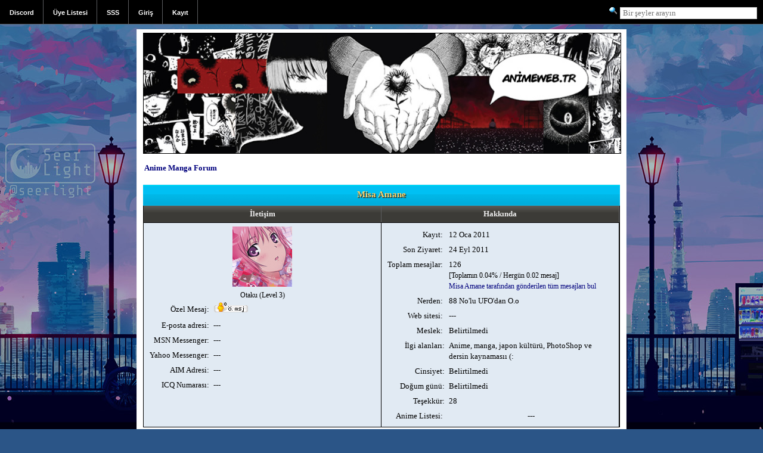

--- FILE ---
content_type: text/html; charset=UTF-8
request_url: https://www.anime.web.tr/yazar/mina-tepes/
body_size: 3497
content:
<!DOCTYPE html>
<html xmlns="http://www.w3.org/1999/xhtml" dir="ltr" lang="en-gb" xml:lang="en-gb">
<head>
<title>Misa Amane - Anime Manga Forum</title>
<meta http-equiv="content-type" content="text/html; charset=UTF-8" />
<meta name="viewport" content="width=device-width, initial-scale=1" />
<meta http-equiv="Content-Language" content="TR" />
<meta name="Description" content="Anime Manga Forum - Misa Amane" />
<meta name="Keywords" content="ultima online forum, ultima online, age of shadows, uo, ultima online server, ultimaonline" />

<link rel="stylesheet" href="https://www.anime.web.tr/templates/tema/default.css?ver=37" type="text/css" />
<link rel="stylesheet" href="https://stackpath.bootstrapcdn.com/font-awesome/4.7.0/css/font-awesome.min.css" type="text/css" />
<link type="application/rss+xml" rel="alternate" title="Anime Manga Forum - Son Basliklar" href="https://www.anime.web.tr/rss/basliklar" />
<link type="application/rss+xml" rel="alternate" title="Anime Manga Forum - Son Mesajlar" href="https://www.anime.web.tr/rss/mesajlar" />
<script type="text/javascript" src="https://www.anime.web.tr/js/gerekli.js"></script>
<script src="https://ajax.googleapis.com/ajax/libs/jquery/3.3.1/jquery.min.js"></script>
<link href='//fonts.googleapis.com/css?family=Ubuntu:400,500' rel='stylesheet' type='text/css' />
<link rel="shortcut icon" href="favicon.ico" />
</head>

<body>

<div class="header" id="header">
	<div class="left">
		<ul class="nav">
		   <li><a href="https://discord.gg/mKBVSWp" title="Anime Discord">Discord</a></li>

		   <li><a href="https://www.anime.web.tr/uyeler/">Üye Listesi</a></li>
		   <li><a href="https://www.anime.web.tr/yardim/" rel="nofollow">SSS</a></li>

		   <li><a href="https://www.anime.web.tr/login.php" rel="nofollow">Giriş</a></li>
		   <li><a href="https://www.anime.web.tr/profile.php?mode=register" rel="nofollow">Kayıt</a></li>


		</ul>
	</div>
	<div class="right">
		<div class="ara"><form method="post" action="https://www.anime.web.tr/search.php?mode=results"><input type="image" src="https://www.anime.web.tr/images/tema/arama.gif" class="ara3" /> <input type="text" name="search_keywords" class="ara1" placeholder="Bir şeyler arayın" /></form></div>
	</div>
</div>



<div class="backgr">&nbsp;</div>
<div class="no_logo">&nbsp;</div>

<a name="top"></a>

<div class="genel">
<div class="content">

<div class="top_logo"><a href="https://www.anime.web.tr/" title="Anime Forum"><img src="https://www.anime.web.tr/templates/tema/images/logo.jpg" alt="Anime Forum" class="logo" /></a></div>

<table width="100%" cellspacing="1" cellpadding="1" class="bilgi">
<tr><td align="left" valign="middle" width="100%"><span class="nav">
   <a href="https://www.anime.web.tr/">Anime Manga Forum</a>
</span></td></tr></table><br />

<div class="cg01">
   <div class="cg01a">
      <div class="cg01b">Misa Amane</div>
   </div>
   <div class="cg03a"><div class="cg03b">
      <div class="cg040 th1" id="viewProfile3"><div class="cgp">İletişim</div></div>
      <div class="cg040 th1"><div class="cgp">Hakkında</div></div>
   </div></div>
   <div class="cg03a"><div class="cg03b">
      <div class="cg040 ctr vtop" id="viewProfile"><div class="cgp">
			<img width="100" src="http://www.anime.web.tr/upload/1106/ava-[885074].png" alt="" border="0" /><br />
			<span class="postdetails">Otaku (Level 3)</span>
		  <table width="100%" border="0" cellspacing="1" cellpadding="3">
		  <tr>
			 <td valign="middle" nowrap="nowrap" align="right"><span class="gen">Özel Mesaj:</span></td>
			 <td valign="middle" align="left"><b><span class="gen"><a href="https://www.anime.web.tr/privmsg.php?mode=post&amp;u=11060" rel="nofollow"><img src="https://www.anime.web.tr/templates/tema/images/lang_english/icon_pm.gif" alt="Özel mesaj gönder" title="Özel mesaj gönder" border="0" /></a></span></b></td>
		  </tr>
		  <tr>
			 <td valign="middle" align="right" nowrap="nowrap"><span class="gen">E-posta adresi:</span></td>
			 <td valign="middle" align="left" width="100%"><span class="gen">---</span></td>
		  </tr>
		  <tr>
			 <td valign="middle" nowrap="nowrap" align="right"><span class="gen">MSN Messenger:</span></td>
			 <td valign="middle" align="left"><span class="gen">---</span></td>
		  </tr>
		  <tr>
			 <td valign="middle" nowrap="nowrap" align="right"><span class="gen">Yahoo Messenger:</span></td>
			 <td valign="middle" align="left"><span class="gen">---</span></td>
		  </tr>
		  <tr>
			 <td valign="middle" nowrap="nowrap" align="right"><span class="gen">AIM Adresi:</span></td>
			 <td valign="middle" align="left"><span class="gen">---</span></td>
		  </tr>
		  <tr>
			 <td valign="middle" nowrap="nowrap" align="right"><span class="gen">ICQ Numarası:</span></td>
			 <td valign="middle" align="left"><span class="gen">---</span></td>
		  </tr>
		  </table>
	  </div></div>
	  <div class="cg040 ctr vtop" id="viewProfile2"><div class="cgp">
	      <div class="dn" id="viewProfile4">
			<img width="100" src="http://www.anime.web.tr/upload/1106/ava-[885074].png" alt="" border="0" /><br />
			<span class="postdetails"><b>Misa Amane</b><br />Otaku (Level 3)</span><br /><br />
		  </div>
		  <table width="100%" border="0" cellspacing="1" cellpadding="3">
		  <tr>
			 <td valign="middle" align="right" nowrap="nowrap"><span class="gen">Kayıt:&nbsp;</span></td>
			 <td align="left"><b><span class="gen">12 Oca 2011</span></b></td>
		  </tr>
		  <tr>
			 <td valign="middle" align="right" nowrap="nowrap"><span class="gen">Son Ziyaret:&nbsp;</span></td>
			 <td align="left"><b><span class="gen">24 Eyl 2011</span></b></td>
		  </tr>
		  <tr>
			 <td valign="top" align="right" nowrap="nowrap"><span class="gen">Toplam mesajlar:&nbsp;</span></td>
			 <td valign="top" align="left"><b><span class="gen">126</span></b><br /><span class="genmed">[Toplamın 0.04% / Hergün 0.02 mesaj]</span> <br /><span class="genmed"><a href="https://www.anime.web.tr/search.php?search_author=Misa+Amane&user_id=11060" class="genmed" rel="nofollow">Misa Amane tarafından gönderilen tüm mesajları bul</a></span></td>
		  </tr>
		  <tr>
			 <td valign="middle" align="right" nowrap="nowrap"><span class="gen">Nerden:&nbsp;</span></td>
			 <td align="left"><b><span class="gen">88 No'lu UFO'dan O.o</span></b></td>
		  </tr>
		  <tr>
			 <td valign="middle" align="right" nowrap="nowrap"><span class="gen">Web sitesi:&nbsp;</span></td>
			 <td align="left"><span class="gen"><b>---</b></span></td>
		  </tr>
		  <tr>
			 <td valign="middle" align="right" nowrap="nowrap"><span class="gen">Meslek:&nbsp;</span></td>
			 <td align="left"><b><span class="gen">Belirtilmedi</span></b></td>
		  </tr>
		  <tr>
			 <td valign="top" align="right" nowrap="nowrap"><span class="gen">İlgi alanları:</span></td>
			 <td align="left"><b><span class="gen">Anime, manga, japon kültürü, PhotoShop ve dersin kaynamasıı (:</span></b></td>
		  </tr>
		  <tr>
			 <td valign="top" align="right" nowrap="nowrap"><span class="gen">Cinsiyet:</span></td>
			 <td align="left"><b><span class="gen">Belirtilmedi</span></b></td>
		  </tr>
		  <tr>
			 <td valign="top" align="right" nowrap="nowrap"><span class="gen">Doğum günü:</span></td>
			 <td align="left"><b><span class="gen">Belirtilmedi</span></b></td>
		  </tr>
		  <tr>
			 <td valign="top" align="right" nowrap="nowrap"><span class="gen">Teşekkür:</span></td>
			 <td align="left"><b><span class="gen">28</span></b></td>
		  </tr>
		  <tr>
			 <td valign="middle" align="right" nowrap="nowrap"><span class="gen">Anime Listesi:&nbsp;</span></td>
			 <td><span class="gen">---</span></td>
		  </tr>
		  </table>
	  </div></div>
   </div></div>
</div>

<table width="100%" border="0" cellspacing="0" cellpadding="0" align="center"><tr><td align="right" class="bilgi3"><span class="nav"><br />
<form method="get" name="jumpbox" action="https://www.anime.web.tr/viewforum.php" onsubmit="if(document.jumpbox.f.value == -1){return false;}"><table cellspacing="0" cellpadding="0" border="0">
   <tr>
      <td nowrap="nowrap"><span class="gensmall">Geçiş Yap:&nbsp;<select name="f" onchange="if ( this.options[this.selectedIndex].value != -1 ) { forms['jumpbox'].submit(); }">
<option value="-1">Bir Forum Seçin</option><option value="-1">&nbsp;</option>
<option value="-1">Sitemizden</option>
<option value="-1">----------------</option>
<option value="1">Haberler</option>
<option value="16">Tanışma</option>
<option value="2">İstek ve Şikayet</option>
<option value="20">Yardım Konuları</option>
<option value="19">Site ve Forum Kuralları</option>
<option value="76">Forumdan Uzaklaştırılanlar</option>
<option value="-1">&nbsp;</option>
<option value="-1">Anime ve Manga</option>
<option value="-1">----------------</option>
<option value="3">Anime</option>
<option value="14">Anime ve Manga (Seriler)</option>
<option value="21">Anime ve Manga Tavsiyeleri</option>
<option value="5">Manga</option>
<option value="10">Sailor Moon</option>
<option value="11">Death Note</option>
<option value="12">Bleach</option>
<option value="13">Elfen Lied</option>
<option value="22">Live Action ve Asya Drama</option>
<option value="15">Naruto</option>
<option value="18">NANA</option>
<option value="37">Takas- Satış</option>
<option value="44">Yapımcılar ve Şirketler</option>
<option value="36">Anime Manga Yardım</option>
<option value="33">Haberler</option>
<option value="38">Buluşma</option>
<option value="43">One Piece</option>
<option value="42">Fan Kulüpleri</option>
<option value="52">Dragon Ball</option>
<option value="60">Hitman Reborn!</option>
<option value="61">Hellsing</option>
<option value="62">Fairy Tail</option>
<option value="65">Anime (Tartışma)</option>
<option value="63">Sonbahar/Kış Güncel</option>
<option value="64">Anime Serileri Genel Başlığı</option>
<option value="66">Manga (Tartışma)</option>
<option value="67">Anime (Tartışma)</option>
<option value="68">Manga (Tartışma)</option>
<option value="69">Anime (Tartışma)</option>
<option value="70">Manga (Tartışma)</option>
<option value="73">Anime (Tartışma)</option>
<option value="74">Manga (Tartışma)</option>
<option value="79">Code Geass</option>
<option value="80">Fullmetal Alchemist</option>
<option value="81">Anime Manga İndir</option>
<option value="91">Seiyuu'lar</option>
<option value="82">Anime Filmleri</option>
<option value="98">Aksiyon</option>
<option value="112">Askeri</option>
<option value="97">Bilim-Kurgu</option>
<option value="83">Ova, Web... Serileri</option>
<option value="109">Dedektif</option>
<option value="113">Doğaüstü</option>
<option value="102">Drama</option>
<option value="114">Ecchi</option>
<option value="104">Fantastik</option>
<option value="106">Gerilim</option>
<option value="99">Gizem</option>
<option value="96">Josei</option>
<option value="103">Komedi</option>
<option value="105">Korku</option>
<option value="101">Macera</option>
<option value="108">Mecha</option>
<option value="100">Polisiye</option>
<option value="107">Romantik</option>
<option value="95">Seinen</option>
<option value="92">Shoujo</option>
<option value="93">Shounen</option>
<option value="111">Tarihi</option>
<option value="110">Trajedi</option>
<option value="115">Gintama</option>
<option value="116">D.gray-man</option>
<option value="119">Anime-Manga Sözlük</option>
<option value="120">Shounen Ai</option>
<option value="121">Shoujo Ai</option>
<option value="122">Kısa Hikâye</option>
<option value="123">Manga-ka'lar</option>
<option value="124">Live Action Dizi</option>
<option value="125">Live Action Film</option>
<option value="126">Asya Dizi</option>
<option value="134">İlkbahar/Yaz Güncel</option>
<option value="127">Asya Film</option>
<option value="129">Hunter x Hunter</option>
<option value="131">Hajime No Ippo</option>
<option value="133">Dedektif Conan</option>
<option value="128">Ünlü Eski Seriler</option>
<option value="-1">&nbsp;</option>
<option value="-1">Fan Kulübü</option>
<option value="-1">----------------</option>
<option value="23">Fan Art</option>
<option value="24">Fan Fiction</option>
<option value="25">Cosplay</option>
<option value="90">Doujinshi</option>
<option value="26">Çeviri Grupları</option>
<option value="41">Duyurular</option>
<option value="75">Üniversite Kulüpleri ve Organizasyonları</option>
<option value="-1">&nbsp;</option>
<option value="-1">Eğlence</option>
<option value="-1">----------------</option>
<option value="27">Anime Müzikleri ve AMV</option>
<option value="35">Grafik Çalışmaları</option>
<option value="28">Oyunlar</option>
<option value="32">Nasıl Yapılır?</option>
<option value="29">Anketler</option>
<option value="30">Japon Dili ve Kültürü</option>
<option value="39">J-Müzik</option>
<option value="40">K-Müzik</option>
<option value="58">Photoshop Dersleri</option>
<option value="-1">&nbsp;</option>
<option value="-1">Diğer Konular</option>
<option value="-1">----------------</option>
<option value="4">Konu Dışı</option>
<option value="53">Etkinlikler</option>
<option value="77">One Piece</option>
<option value="31">Müzik, Sinema, TV ve Kitap</option>
<option value="54">RPG</option>
<option value="55">Naruto</option>
<option value="56">Bleach</option>
<option value="57">Death Note</option>
<option value="85">Sanatçılar</option>
<option value="86">Filmler</option>
<option value="89">Kitaplar</option>
<option value="88">TV Dizi</option>
<option value="117">Forum Oyunları</option>
<option value="94">Maziden Kalanlar</option>
<option value="118">KHR!</option>
<option value="130">Konser Zamanı</option>
<option value="132">Çizgi Roman & Çizgi Dizi</option>
</select>
<input type="hidden" name="sid" value="d52cfacd1d173744fa056f1529e825f3" />&nbsp;<input type="submit" value="Git" class="liteoption" /></span></td>
   </tr>
</table></form>

</span></td></tr></table>

</div>
</div>

<div class="footer">
   <span class="copyright forumfix"><br />
      <a href="https://www.manga.gen.tr/" title="Manga Türkiye">Manga Türkiye</a> - Anime ve Manga Sitesi &copy; 2003 - 2021
      
   </span>
</div>

    <script>
      window.fbAsyncInit = function() {
        FB.init({
          appId      : '1194120057280548',
          xfbml      : true,
          version    : 'v2.4'
        });
      };

      (function(d, s, id){
         var js, fjs = d.getElementsByTagName(s)[0];
         if (d.getElementById(id)) {return;}
         js = d.createElement(s); js.id = id;
         js.src = "//connect.facebook.net/en_US/sdk.js";
         fjs.parentNode.insertBefore(js, fjs);
       }(document, 'script', 'facebook-jssdk'));
    </script>

</body></html>


--- FILE ---
content_type: application/javascript
request_url: https://www.anime.web.tr/js/gerekli.js
body_size: 2286
content:

/* Gerekli.js - Venus <admin@venus.gen.tr> */

// Ajax ��lemleri

function HttpReq()
{
	if ( window.XMLHttpRequest )
		return new XMLHttpRequest();
	else if ( window.ActiveXObject )
		return new ActiveXObject("Microsoft.XMLHTTP");
}

// ��k�� Yap

function log_out()
{
	Layer.style.filter = "progid:DXImageTransform.Microsoft.BasicImage(grayscale=1)";

	if ( confirm('��kmak istedi�inden emin misin?') )
		return true;
	else
	{
		Layer.style.filter = "";
		return false;
	}
}

// �mza Boyutlar�n� Kontrol Et

window.onload = imzakontrol;

function imzakontrol()
{
	var divler = document.getElementsByTagName("DIV");
	for (var i = 0; i < divler.length; i++)
	{
		var div = divler[i];
		if ( String( div.getAttribute('imza') ) == 'duzelt')
		{
			if ( div.offsetHeight > 200 )
			{
				div.style.height = '200px';
				div.style.overflow = 'hidden';
			}
		}
	}
}

// G�ster Gizle Fonksiyonu

function Goster( etiket )
{
	var gizlenen = document.getElementById(etiket);
	if ( gizlenen.style.display == "none" )
		gizlenen.style.display = "inline";
	else
		gizlenen.style.display = "none";
}

// Sekme

function Sekme( tab_id )
{
	for ( var i = 1; i < 5; i++ )
	{
		if ( document.getElementById('tabi'+i) )
		{
			document.getElementById('tab'+i).style.display = 'none';
			document.getElementById('tabi'+i).src = 'http://www.anime.web.tr/js/tab/index'+i+'_g.gif';
		}
	}

	document.getElementById('tab'+tab_id).style.display = 'inline';
	document.getElementById('tabi'+tab_id).src = 'http://www.anime.web.tr/js/tab/index'+tab_id+'.gif';
}

// Resim Boyutu Ayarlama

var rmw_max_width = 600;
var rmw_border_1 = '1px solid #616161';
var rmw_border_2 = '1px solid #D5D5D5';
var rmw_image_title = 'Orjinal boyutunda g�rmek i�in resmin �zerine t�klay�n.';

function rmw_go()
{
	var rmw_img_array = document.getElementsByTagName("IMG");
	for (var i = 0; i < rmw_img_array.length; i++)
	{
		var rmw_img = rmw_img_array[i];
		if (String(rmw_img.getAttribute('resizemod')) == 'on')
		{
			if (rmw_wait_for_width && rmw_img.width && !isNaN(rmw_img.width))
			{
				if (rmw_img.width > Number(rmw_max_width))
				{
					rmw_img.setAttribute('resizemod','off');
					rmw_img.onload = null;
					rmw_img.removeAttribute('onload');
					var rmw_clone = rmw_img.cloneNode(false);
					var rmw_parent = rmw_img.parentNode;
					rmw_clone.setAttribute('width',String(rmw_max_width));
					rmw_parent.replaceChild(rmw_clone,rmw_img);
					rmw_make_pop(rmw_clone);
				}
			}
			else if (!rmw_wait_for_width)
			{
				rmw_img.setAttribute('resizemod','off');
				var rmw_clone = rmw_img.cloneNode(false);
				rmw_img.onload = null;
				rmw_img.removeAttribute('onload');
				var rmw_parent = rmw_img.parentNode;
				var rmw_ind = rmw_count++;
				rmw_clone.setAttribute('resizemod',String(rmw_ind));
				rmw_preload[rmw_ind] = new Image();
				rmw_preload[rmw_ind].src = rmw_img.src;
				if (window.showModelessDialog)
				{
					rmw_clone.style.margin = '2px';
				}
				rmw_clone.style.border = rmw_border_1;
				rmw_clone.style.width = '100px';
				rmw_parent.replaceChild(rmw_clone,rmw_img);
			}
		}
	}
	if (!rmw_over && document.getElementById('resizemod'))
	{
		rmw_over = true;
		rmw_go();
	}
	else if (!rmw_over)
	{
		window.setTimeout('rmw_go()',2000);
	}
}

function rmw_img_loaded(rmw_obj)
{
	if (!document.getElementsByTagName || !document.createElement) {return;}
	var rmw_att = String(rmw_obj.getAttribute('resizemod'));
	var rmw_real_width = false;
	if ((rmw_att != 'on') && (rmw_att != 'off'))
	{
		var rmw_index = Number(rmw_att);
		if (rmw_preload[rmw_index].width)
		{
			rmw_real_width = rmw_preload[rmw_index].width;
		}
	}
	else
	{
		rmw_obj.setAttribute('resizemod','off');
		if (rmw_obj.width)
		{
			rmw_real_width = rmw_obj.width;
		}
	}
	if (!rmw_real_width || isNaN(rmw_real_width) || (rmw_real_width <= 0))
	{
		var rmw_rand1 = String(rmw_count++);
		eval("rmw_retry" + rmw_rand1 + " = rmw_obj;");
		eval("window.setTimeout('rmw_img_loaded(rmw_retry" + rmw_rand1 + ")',2000);");
		return;
	}
	if (rmw_real_width > Number(rmw_max_width))
	{
		if (window.showModelessDialog)
		{
			rmw_obj.style.margin = '2px';
		}
		rmw_make_pop(rmw_obj);
	}
	else if (!rmw_wait_for_width)
	{
		rmw_obj.style.width = String(rmw_real_width) + 'px';
		rmw_obj.style.border = '0';
		if (window.showModelessDialog)
		{
			rmw_obj.style.margin = '0px';
		}
	}
	if (window.ActiveXObject)
	{
		window.clearTimeout(rmw_timer1);
		rmw_timer1 = window.setTimeout('rmw_refresh_tables()',10000);
	}
}

function rmw_refresh_tables()
{
	var rmw_tables = document.getElementsByTagName("TABLE");
	for (var j = 0; j < rmw_tables.length; j++)
	{
		rmw_tables[j].refresh();
	}
}

function rmw_make_pop(rmw_ref)
{
	rmw_ref.style.border = rmw_border_2;
	rmw_ref.style.width = String(rmw_max_width) + 'px';
	rmw_ref.title = rmw_image_title;
	rmw_ref.onclick = function()
	{
		var sayfaboyutu = getPageSize();

		var obje = document.getElementById("arkafon");
		obje.style.display = 'inline';
		obje.style.width = sayfaboyutu[0] + 'px';
		obje.style.height = sayfaboyutu[1] + 'px';

		var nerede = getPageScroll();
		var yeri = document.getElementById("resimbg");
		yeri.style.top = nerede[1] + 'px';

		var myImage = new Image();
		myImage.src = rmw_ref.src;
		var soldan = ( sayfaboyutu[0] / 2 ) - ( myImage.width / 2 );
		if ( soldan < 0 )
			soldan = 0;
		yeri.style.left = soldan + 'px';

		yeri.innerHTML = '<a href="javascript: kapat();"><img src="' + this.src + '" alt="Kapatmak i�in �zerine t�klay�n." class="lightbox" /></a>';
		yeri.style.display = 'inline';
	}
}

if (document.getElementsByTagName && document.createElement)
{
	rmw_preload = new Array();
	if (window.GeckoActiveXObject || window.showModelessDialog)
	{
		rmw_wait_for_width = false;
	}
	else
	{
		rmw_wait_for_width = true;
	}
	rmw_pop_features = 'top=0,left=0,width=' + String(window.screen.width-80) + ',height=' + String(window.screen.height-190) + ',scrollbars=1,resizable=1';
	rmw_over = false;
	rmw_count = 1;
	rmw_timer1 = null;
	if (!window.opera)
	{
		rmw_pop = new Object();
		rmw_pop.closed = true;
		rmw_old_onunload = window.onunload;
		window.onunload = function()
		{
			if (rmw_old_onunload)
			{
				rmw_old_onunload();
				rmw_old_onunload = null;
			}
			if (!rmw_pop.closed)
			{
				rmw_pop.close();
			}
		}
	}
	window.setTimeout('rmw_go()',2000);
}

function kapat(){

	var obje = document.getElementById("arkafon");
	obje.style.display = 'none';

	var yeri = document.getElementById("resimbg");
	yeri.innerHTML = '';
	yeri.style.display = 'none';
}

function getPageSize(){
	
	var xScroll, yScroll;
	
	if (window.innerHeight && window.scrollMaxY) {	
		xScroll = document.body.scrollWidth;
		yScroll = window.innerHeight + window.scrollMaxY;
	} else if (document.body.scrollHeight > document.body.offsetHeight){ // all but Explorer Mac
		xScroll = document.body.scrollWidth;
		yScroll = document.body.scrollHeight;
	} else { // Explorer Mac...would also work in Explorer 6 Strict, Mozilla and Safari
		xScroll = document.body.offsetWidth;
		yScroll = document.body.offsetHeight;
	}
	
	var windowWidth, windowHeight;
	if (self.innerHeight) {	// all except Explorer
		windowWidth = self.innerWidth;
		windowHeight = self.innerHeight;
	} else if (document.documentElement && document.documentElement.clientHeight) { // Explorer 6 Strict Mode
		windowWidth = document.documentElement.clientWidth;
		windowHeight = document.documentElement.clientHeight;
	} else if (document.body) { // other Explorers
		windowWidth = document.body.clientWidth;
		windowHeight = document.body.clientHeight;
	}	
	
	// for small pages with total height less then height of the viewport
	if(yScroll < windowHeight){
		pageHeight = windowHeight;
	} else { 
		pageHeight = yScroll;
	}

	// for small pages with total width less then width of the viewport
	if(xScroll < windowWidth){	
		pageWidth = windowWidth;
	} else {
		pageWidth = xScroll;
	}


	arrayPageSize = new Array(pageWidth,pageHeight,windowWidth,windowHeight) 
	return arrayPageSize;
}

function getPageScroll(){

	var scrOfX = 0, scrOfY = 0;
	if ( typeof( window.pageYOffset ) == 'number' ) {
		//Netscape compliant
		scrOfY = window.pageYOffset;
		scrOfX = window.pageXOffset;
	} else if ( document.body && ( document.body.scrollLeft || document.body.scrollTop ) ) {
		//DOM compliant
		scrOfY = document.body.scrollTop;
		scrOfX = document.body.scrollLeft;
	} else if( document.documentElement && ( document.documentElement.scrollLeft || document.documentElement.scrollTop ) ) {
		//IE6 standards compliant mode
		scrOfY = document.documentElement.scrollTop;
		scrOfX = document.documentElement.scrollLeft;
	}

	// alert( scrOfY );

	arrayPageScroll = new Array(scrOfX,scrOfY) 
	return arrayPageScroll;
}
